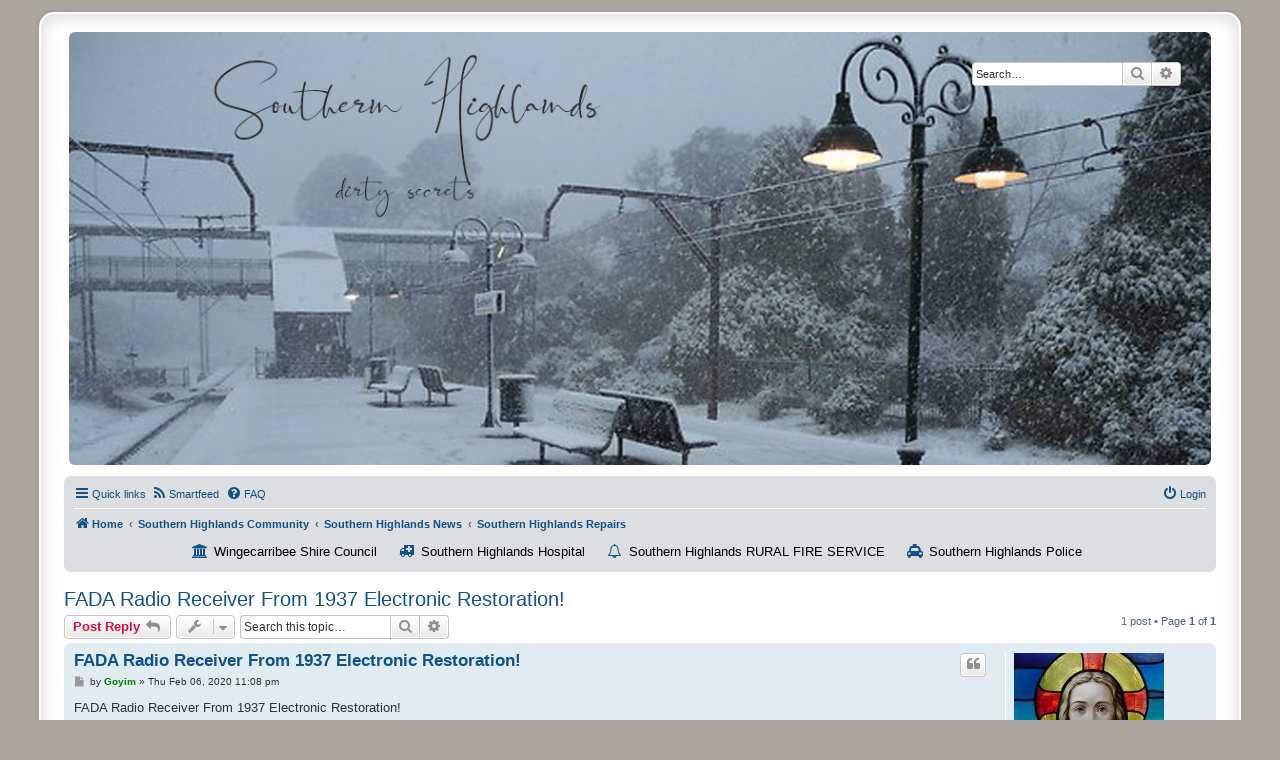

--- FILE ---
content_type: text/html; charset=UTF-8
request_url: https://southernhighlandsnsw.org/viewtopic.php?p=5139&sid=5c3e7edf9584b539b2cc141e86f6c0b6
body_size: 6120
content:
<!DOCTYPE html>
<html dir="ltr" lang="en-gb">
<head>
<meta charset="utf-8" />
<meta http-equiv="X-UA-Compatible" content="IE=edge">
<meta name="viewport" content="width=device-width, initial-scale=1" />

<title>FADA Radio Receiver From 1937 Electronic Restoration! - Southern Highlands Community</title>

	<link rel="alternate" type="application/atom+xml" title="Feed - Southern Highlands Community" href="/app.php/feed?sid=7a9ddbbbb0601ae3bcb3cd4902eefd71">	<link rel="alternate" type="application/atom+xml" title="Feed - News" href="/app.php/feed/news?sid=7a9ddbbbb0601ae3bcb3cd4902eefd71">	<link rel="alternate" type="application/atom+xml" title="Feed - All forums" href="/app.php/feed/forums?sid=7a9ddbbbb0601ae3bcb3cd4902eefd71">	<link rel="alternate" type="application/atom+xml" title="Feed - New Topics" href="/app.php/feed/topics?sid=7a9ddbbbb0601ae3bcb3cd4902eefd71">	<link rel="alternate" type="application/atom+xml" title="Feed - Active Topics" href="/app.php/feed/topics_active?sid=7a9ddbbbb0601ae3bcb3cd4902eefd71">	<link rel="alternate" type="application/atom+xml" title="Feed - Forum - Southern Highlands Repairs" href="/app.php/feed/forum/48?sid=7a9ddbbbb0601ae3bcb3cd4902eefd71">	<link rel="alternate" type="application/atom+xml" title="Feed - Topic - FADA Radio Receiver From 1937 Electronic Restoration!" href="/app.php/feed/topic/2841?sid=7a9ddbbbb0601ae3bcb3cd4902eefd71">	
	<link rel="canonical" href="https://southernhighlandsnsw.org/viewtopic.php?t=2841">

<!--
	phpBB style name: prosilver Special Edition
	Based on style:   prosilver (this is the default phpBB3 style)
	Original author:  Tom Beddard ( http://www.subBlue.com/ )
	Modified by:      phpBB Limited ( https://www.phpbb.com/ )
-->


<link href="./styles/prosilver/theme/normalize.css?assets_version=105" rel="stylesheet">
<link href="./styles/prosilver/theme/base.css?assets_version=105" rel="stylesheet">
<link href="./styles/prosilver/theme/utilities.css?assets_version=105" rel="stylesheet">
<link href="./styles/prosilver/theme/common.css?assets_version=105" rel="stylesheet">
<link href="./styles/prosilver/theme/links.css?assets_version=105" rel="stylesheet">
<link href="./styles/prosilver/theme/content.css?assets_version=105" rel="stylesheet">
<link href="./styles/prosilver/theme/buttons.css?assets_version=105" rel="stylesheet">
<link href="./styles/prosilver/theme/cp.css?assets_version=105" rel="stylesheet">
<link href="./styles/prosilver/theme/forms.css?assets_version=105" rel="stylesheet">
<link href="./styles/prosilver/theme/icons.css?assets_version=105" rel="stylesheet">
<link href="./styles/prosilver/theme/colours.css?assets_version=105" rel="stylesheet">
<link href="./styles/prosilver/theme/responsive.css?assets_version=105" rel="stylesheet">

<link href="./assets/css/font-awesome.min.css?assets_version=105" rel="stylesheet">
<link href="./styles/prosilver_se/theme/stylesheet.css?assets_version=105" rel="stylesheet">
<link href="./styles/prosilver/theme/en/stylesheet.css?assets_version=105" rel="stylesheet">




<!--[if lte IE 9]>
	<link href="./styles/prosilver/theme/tweaks.css?assets_version=105" rel="stylesheet">
<![endif]-->

<meta name="description" content="FADA Radio Receiver From 1937 Electronic Restoration! https://youtu.be/uTReCtMf3fg">
<meta name="twitter:card" content="summary">
<meta name="twitter:title" content="FADA Radio Receiver From 1937 Electronic Restoration!">
<meta name="twitter:description" content="FADA Radio Receiver From 1937 Electronic Restoration! https://youtu.be/uTReCtMf3fg">
<meta property="og:locale" content="en_GB">
<meta property="og:site_name" content="Southern Highlands Community">
<meta property="og:url" content="https://southernhighlandsnsw.org/viewtopic.php?p=5139">
<meta property="og:type" content="article">
<meta property="og:title" content="FADA Radio Receiver From 1937 Electronic Restoration!">
<meta property="og:description" content="FADA Radio Receiver From 1937 Electronic Restoration! https://youtu.be/uTReCtMf3fg">
<meta property="article:published_time" content="2020-02-06T07:08:52-05:00">
<meta property="article:section" content="Southern Highlands Repairs">
<script type="application/ld+json">
{"@context":"https://schema.org","@type":"DiscussionForumPosting","url":"https://southernhighlandsnsw.org/viewtopic.php?p=5139","headline":"FADA Radio Receiver From 1937 Electronic Restoration!","description":"FADA Radio Receiver From 1937 Electronic Restoration! https://youtu.be/uTReCtMf3fg","text":"FADA Radio Receiver From 1937 Electronic Restoration! https://youtu.be/uTReCtMf3fg","author":{"@type":"Person","name":"Goyim"},"datePublished":"2020-02-06T07:08:52-05:00","articleSection":"Southern Highlands Repairs","publisher":{"@type":"Organization","name":"Southern Highlands Community","url":"https://southernhighlandsnsw.org"}}
</script>
																																				<script>document.documentElement.classList.add("headerlink-js");</script>
					<link rel="alternate" type="application/atom+xml" title="Southern Highlands Community - Atom feed" href="/app.php/smartfeed/feed?sid=7a9ddbbbb0601ae3bcb3cd4902eefd71" />
<link rel="alternate" type="application/rss+xml" title="Southern Highlands Community - RSS feed" href="/app.php/smartfeed/feed?y=2&amp;sid=7a9ddbbbb0601ae3bcb3cd4902eefd71" />

<link href="./ext/hifikabin/headerbanner/styles/prosilver/theme/headerbanner.css?assets_version=105" rel="stylesheet" media="screen">
<link href="./ext/hifikabin/headerbanner/styles/prosilver/theme/headerbanner_background.css?assets_version=105" rel="stylesheet" media="screen">
<link href="./ext/hifikabin/headerlink/styles/all/theme/headerlink.css?assets_version=105" rel="stylesheet" media="screen">


<!-- These cannot go into a CSS file -->

<style type="text/css">
.header-banner {
	border-radius: 6px;
	width:1500px;
}

@media only screen and (max-width: 700px), only screen and (max-device-width: 700px) {
	.mobile-header-banner {
		width:700px !important;
	}
}
</style>
			<style>
		.headerlink-wrap {
			--headerlink-hover-bg: white;
		}
	</style>
	
	
</head>
<body id="phpbb" class="nojs notouch section-viewtopic ltr ">

		<a href="#nav-main" class="skip-link">Skip to menu</a>
	<a href="#start_here" class="skip-link">Skip to content</a>
	<a href="#keywords" class="skip-link">Skip to search</a>
		
<div id="wrap" class="wrap">
	<a id="top" class="top-anchor" accesskey="t"></a>
	<div id="page-header">
		<div class="headerbar" role="banner">
					<div class="inner">

			<div id="site-description" class="site-description">
				<a id="logo" class="logo" href="http://www.southernhighlandsnsw.org" title="Home">
					<span class="site_logo.gif"></span>
				</a>
				<h1>Southern Highlands Community</h1>
				<p>Southern Highlands Community</p>
				<p class="skiplink"><a href="#start_here">Skip to content</a></p>
			</div>

									<div class="banner-header">
<div class="headerbanner-search-2">
	<div class="search-box rightside responsive-hide">
		<form action="./search.php?sid=7a9ddbbbb0601ae3bcb3cd4902eefd71" method="get" id="search">
	<fieldset>
		<input name="keywords" id="keyword" type="search" maxlength="128" title="Search for keywords" class="inputbox search tiny" size="20" value="" placeholder="Search…" >
		<button class="button button-search" type="submit" title="Search">
		<i class="icon fa-search fa-fw" aria-hidden="true"></i><span class="sr-only">Search</span>
		</button>
		<a href="./search.php?sid=7a9ddbbbb0601ae3bcb3cd4902eefd71" class="button button-search-end" title="Advanced search">
		<i class="icon fa-cog fa-fw" aria-hidden="true"></i><span class="sr-only">Advanced search</span>
		</a>
	</fieldset>
</form>
	</div>
</div>
<div class="header-banner">
			<a href="http://www.southernhighlandsnsw.org" title="Home"><img class="header-banner" src="https://www.southernhighlandsnsw.org/images/Southern-Highlands.gif" alt="Southern Highlands Community" ></a>
	</div>
</div>

			</div>
					</div>
				<div class="navbar" role="navigation">
	<div class="inner">

	<ul id="nav-main" class="nav-main linklist" role="menubar">

		<li id="quick-links" class="quick-links dropdown-container responsive-menu" data-skip-responsive="true">
			<a href="#" class="dropdown-trigger">
				<i class="icon fa-bars fa-fw" aria-hidden="true"></i><span>Quick links</span>
			</a>
			<div class="dropdown">
				<div class="pointer"><div class="pointer-inner"></div></div>
				<ul class="dropdown-contents" role="menu">
					
											<li class="separator"></li>
																									<li>
								<a href="./search.php?search_id=unanswered&amp;sid=7a9ddbbbb0601ae3bcb3cd4902eefd71" role="menuitem">
									<i class="icon fa-file-o fa-fw icon-gray" aria-hidden="true"></i><span>Unanswered topics</span>
								</a>
							</li>
							<li>
								<a href="./search.php?search_id=active_topics&amp;sid=7a9ddbbbb0601ae3bcb3cd4902eefd71" role="menuitem">
									<i class="icon fa-file-o fa-fw icon-blue" aria-hidden="true"></i><span>Active topics</span>
								</a>
							</li>
							<li class="separator"></li>
							<li>
								<a href="./search.php?sid=7a9ddbbbb0601ae3bcb3cd4902eefd71" role="menuitem">
									<i class="icon fa-search fa-fw" aria-hidden="true"></i><span>Search</span>
								</a>
							</li>
					
											<li class="separator"></li>
													<li>
								<a href="./memberlist.php?sid=7a9ddbbbb0601ae3bcb3cd4902eefd71" role="menuitem">
									<i class="icon fa-group fa-fw" aria-hidden="true"></i><span>Members</span>
								</a>
							</li>
																			<li>
								<a href="./memberlist.php?mode=team&amp;sid=7a9ddbbbb0601ae3bcb3cd4902eefd71" role="menuitem">
									<i class="icon fa-shield fa-fw" aria-hidden="true"></i><span>The team</span>
								</a>
							</li>
																<li class="separator"></li>

									</ul>
			</div>
		</li>

		<li data-last-responsive="true">
	<a href="/app.php/smartfeed/ui?sid=7a9ddbbbb0601ae3bcb3cd4902eefd71" title="Smartfeed" role="menuitem">
		<i class="icon fa-rss fa-fw" aria-hidden="true"></i><span>Smartfeed</span>
	</a>
</li>
		<li data-skip-responsive="true">
			<a href="/app.php/help/faq?sid=7a9ddbbbb0601ae3bcb3cd4902eefd71" rel="help" title="Frequently Asked Questions" role="menuitem">
				<i class="icon fa-question-circle fa-fw" aria-hidden="true"></i><span>FAQ</span>
			</a>
		</li>
						
			<li class="rightside"  data-skip-responsive="true">
			<a href="./ucp.php?mode=login&amp;redirect=viewtopic.php%3Fp%3D5139&amp;sid=7a9ddbbbb0601ae3bcb3cd4902eefd71" title="Login" accesskey="x" role="menuitem">
				<i class="icon fa-power-off fa-fw" aria-hidden="true"></i><span>Login</span>
			</a>
		</li>
						</ul>

	<ul id="nav-breadcrumbs" class="nav-breadcrumbs linklist navlinks" role="menubar">
				
		
		<li class="breadcrumbs" itemscope itemtype="https://schema.org/BreadcrumbList">

							<span class="crumb" itemtype="https://schema.org/ListItem" itemprop="itemListElement" itemscope><a itemprop="item" href="http://www.southernhighlandsnsw.org" data-navbar-reference="home"><i class="icon fa-home fa-fw" aria-hidden="true"></i><span itemprop="name">Home</span></a><meta itemprop="position" content="1" /></span>
			
							<span class="crumb" itemtype="https://schema.org/ListItem" itemprop="itemListElement" itemscope><a itemprop="item" href="./index.php?sid=7a9ddbbbb0601ae3bcb3cd4902eefd71" accesskey="h" data-navbar-reference="index"><span itemprop="name">Southern Highlands Community</span></a><meta itemprop="position" content="2" /></span>

											
								<span class="crumb" itemtype="https://schema.org/ListItem" itemprop="itemListElement" itemscope data-forum-id="44"><a itemprop="item" href="./viewforum.php?f=44&amp;sid=7a9ddbbbb0601ae3bcb3cd4902eefd71"><span itemprop="name">Southern Highlands News</span></a><meta itemprop="position" content="3" /></span>
															
								<span class="crumb" itemtype="https://schema.org/ListItem" itemprop="itemListElement" itemscope data-forum-id="48"><a itemprop="item" href="./viewforum.php?f=48&amp;sid=7a9ddbbbb0601ae3bcb3cd4902eefd71"><span itemprop="name">Southern Highlands Repairs</span></a><meta itemprop="position" content="4" /></span>
							
					</li>

		<li class="rightside responsive-search">
	<a href="./search.php?sid=7a9ddbbbb0601ae3bcb3cd4902eefd71" title="View the advanced search options" role="menuitem">
	<i class="icon fa-search fa-fw" aria-hidden="true"></i><span class="sr-only">Search</span>
	</a>
</li>
<li id="headerlink-wrap" class="headerlink-wrap headerlink-navbar headerlink-center responsive-0" data-hover="white">
	<ul id="headerlink" class="headerlink headerlink-wrap above-header headerlink-center">
		<li class="headerlink-list-item nav-button" style="--headerlink-bg: transparent; --headerlink-text-color: black; --headerlink-icon-color: #105289;;">
		<a class="headerlink-link"
		href="https://www.wsc.nsw.gov.au/"
		 title="Wingecarribee Shire Council website (Opens a new tab)"		 target="_blank"		>
			<i class="icon fa-institution fa-fw" aria-hidden="true"></i>			<span>Wingecarribee Shire Council</span>
			<span class="sr-only">(Opens a new tab)</span>		</a>
	</li>
			<li class="headerlink-list-item nav-button" style="--headerlink-bg: transparent; --headerlink-text-color: black; --headerlink-icon-color: #105289;;">
		<a class="headerlink-link"
		href="https://www.swslhd.health.nsw.gov.au/Bowral/"
		 title="Bowral Public Hospital (Opens a new tab)"		 target="_blank"		>
			<i class="icon fa-ambulance fa-fw" aria-hidden="true"></i>			<span>Southern Highlands Hospital</span>
			<span class="sr-only">(Opens a new tab)</span>		</a>
	</li>
			<li class="headerlink-list-item nav-button" style="--headerlink-bg: transparent; --headerlink-text-color: black; --headerlink-icon-color: #105289;;">
		<a class="headerlink-link"
		href="https://www.rfs.nsw.gov.au/about-us/our-districts/southern-highlands"
		 title="Mittagong RURAL FIRE SERVICE (Opens a new tab)"		 target="_blank"		>
			<i class="icon fa-bell-o fa-fw" aria-hidden="true"></i>			<span>Southern Highlands RURAL FIRE SERVICE</span>
			<span class="sr-only">(Opens a new tab)</span>		</a>
	</li>
			<li class="headerlink-list-item nav-button" style="--headerlink-bg: transparent; --headerlink-text-color: black; --headerlink-icon-color: #105289;;">
		<a class="headerlink-link"
		href="https://www.facebook.com/TheHumePD"
		 title="Moss Vale Police on facebook (Hume LAC) (Opens a new tab)"		 target="_blank"		>
			<i class="icon fa-cab fa-fw" aria-hidden="true"></i>			<span>Southern Highlands Police</span>
			<span class="sr-only">(Opens a new tab)</span>		</a>
	</li>
	</ul>
</li>

			</ul>

	</div>
</div>
	</div>

	
	<a id="start_here" class="anchor"></a>
	<div id="page-body" class="page-body" role="main">
		
		
<h2 class="topic-title"><a href="./viewtopic.php?t=2841&amp;sid=7a9ddbbbb0601ae3bcb3cd4902eefd71">FADA Radio Receiver From 1937 Electronic Restoration!</a></h2>
<!-- NOTE: remove the style="display: none" when you want to have the forum description on the topic body -->
<div style="display: none !important;">Wondering how to fix or get it repaired. No matter what it is, we can help guide you in the right direction.<br /></div>


<div class="action-bar bar-top">
	
			<a href="./posting.php?mode=reply&amp;t=2841&amp;sid=7a9ddbbbb0601ae3bcb3cd4902eefd71" class="button" title="Post a reply">
							<span>Post Reply</span> <i class="icon fa-reply fa-fw" aria-hidden="true"></i>
					</a>
	
			<div class="dropdown-container dropdown-button-control topic-tools">
		<span title="Topic tools" class="button button-secondary dropdown-trigger dropdown-select">
			<i class="icon fa-wrench fa-fw" aria-hidden="true"></i>
			<span class="caret"><i class="icon fa-sort-down fa-fw" aria-hidden="true"></i></span>
		</span>
		<div class="dropdown">
			<div class="pointer"><div class="pointer-inner"></div></div>
			<ul class="dropdown-contents">
																												<li>
					<a href="./viewtopic.php?t=2841&amp;sid=7a9ddbbbb0601ae3bcb3cd4902eefd71&amp;view=print" title="Print view" accesskey="p">
						<i class="icon fa-print fa-fw" aria-hidden="true"></i><span>Print view</span>
					</a>
				</li>
											</ul>
		</div>
	</div>
	
			<div class="search-box" role="search">
			<form method="get" id="topic-search" action="./search.php?sid=7a9ddbbbb0601ae3bcb3cd4902eefd71">
			<fieldset>
				<input class="inputbox search tiny"  type="search" name="keywords" id="search_keywords" size="20" placeholder="Search this topic…" />
				<button class="button button-search" type="submit" title="Search">
					<i class="icon fa-search fa-fw" aria-hidden="true"></i><span class="sr-only">Search</span>
				</button>
				<a href="./search.php?sid=7a9ddbbbb0601ae3bcb3cd4902eefd71" class="button button-search-end" title="Advanced search">
					<i class="icon fa-cog fa-fw" aria-hidden="true"></i><span class="sr-only">Advanced search</span>
				</a>
				<input type="hidden" name="t" value="2841" />
<input type="hidden" name="sf" value="msgonly" />
<input type="hidden" name="sid" value="7a9ddbbbb0601ae3bcb3cd4902eefd71" />

			</fieldset>
			</form>
		</div>
	
			<div class="pagination">
			1 post
							&bull; Page <strong>1</strong> of <strong>1</strong>
					</div>
		</div>




			<div id="p5139" class="post has-profile bg2">
		<div class="inner">

		<dl class="postprofile" id="profile5139">
			<dt class="no-profile-rank has-avatar">
				<div class="avatar-container">
																<a href="./memberlist.php?mode=viewprofile&amp;u=46095&amp;sid=7a9ddbbbb0601ae3bcb3cd4902eefd71" class="avatar"><img class="avatar" src="./download/file.php?avatar=46095_1561979976.jpg" width="150" height="150" alt="User avatar" /></a>														</div>
								<a href="./memberlist.php?mode=viewprofile&amp;u=46095&amp;sid=7a9ddbbbb0601ae3bcb3cd4902eefd71" style="color: #008000;" class="username-coloured">Goyim</a>							</dt>

									
		<dd class="profile-posts"><strong>Posts:</strong> <a href="./search.php?author_id=46095&amp;sr=posts&amp;sid=7a9ddbbbb0601ae3bcb3cd4902eefd71">1174</a></dd>		<dd class="profile-joined"><strong>Joined:</strong> Fri Nov 18, 2016 7:11 pm</dd>		
		
											<dd class="profile-custom-field profile-phpbb_location"><strong>Location:</strong> Sydney</dd>
							
							<dd class="profile-contact">
				<strong>Contact:</strong>
				<div class="dropdown-container dropdown-left">
					<a href="#" class="dropdown-trigger" title="Contact Goyim">
						<i class="icon fa-commenting-o fa-fw icon-lg" aria-hidden="true"></i><span class="sr-only">Contact Goyim</span>
					</a>
					<div class="dropdown">
						<div class="pointer"><div class="pointer-inner"></div></div>
						<div class="dropdown-contents contact-icons">
																																								<div>
																	<a href="./ucp.php?i=pm&amp;mode=compose&amp;action=quotepost&amp;p=5139&amp;sid=7a9ddbbbb0601ae3bcb3cd4902eefd71" title="Send private message">
										<span class="contact-icon pm-icon">Send private message</span>									</a>
																																																<a href="./memberlist.php?mode=email&amp;u=46095&amp;sid=7a9ddbbbb0601ae3bcb3cd4902eefd71" title="Send email" class="last-cell">
										<span class="contact-icon email-icon">Send email</span>									</a>
																	</div>
																					</div>
					</div>
				</div>
			</dd>
				
		</dl>

		<div class="postbody">
						<div id="post_content5139">

					<h3 class="first">
						<a href="./viewtopic.php?p=5139&amp;sid=7a9ddbbbb0601ae3bcb3cd4902eefd71#p5139">FADA Radio Receiver From 1937 Electronic Restoration!</a>
		</h3>

													<ul class="post-buttons">
																																									<li>
							<a href="./posting.php?mode=quote&amp;p=5139&amp;sid=7a9ddbbbb0601ae3bcb3cd4902eefd71" title="Reply with quote" class="button button-icon-only">
								<i class="icon fa-quote-left fa-fw" aria-hidden="true"></i><span class="sr-only">Quote</span>
							</a>
						</li>
														</ul>
							
						<p class="author">
									<a class="unread" href="./viewtopic.php?p=5139&amp;sid=7a9ddbbbb0601ae3bcb3cd4902eefd71#p5139" title="Post">
						<i class="icon fa-file fa-fw icon-lightgray icon-md" aria-hidden="true"></i><span class="sr-only">Post</span>
					</a>
								<span class="responsive-hide">by <strong><a href="./memberlist.php?mode=viewprofile&amp;u=46095&amp;sid=7a9ddbbbb0601ae3bcb3cd4902eefd71" style="color: #008000;" class="username-coloured">Goyim</a></strong> &raquo; </span><time datetime="2020-02-06T12:08:52+00:00">Thu Feb 06, 2020 11:08 pm</time>
			</p>
			
			
			
			
			<div class="content">FADA Radio Receiver From 1937 Electronic Restoration!<br>
<br>
<span data-s9e-mediaembed="youtube" style="display:inline-block;width:100%;max-width:640px"><span style="display:block;overflow:hidden;position:relative;padding-bottom:56.25%"><iframe allowfullscreen="" loading="lazy" scrolling="no" style="background:url(https://i.ytimg.com/vi/LC7OjuYAOQE/hqdefault.jpg) 50% 50% / cover;border:0;height:100%;left:0;position:absolute;width:100%" src="https://www.youtube.com/embed/LC7OjuYAOQE"></iframe></span></span><br>
<br>
<span data-s9e-mediaembed="youtube" style="display:inline-block;width:100%;max-width:640px"><span style="display:block;overflow:hidden;position:relative;padding-bottom:56.25%"><iframe allowfullscreen="" loading="lazy" scrolling="no" style="background:url(https://i.ytimg.com/vi/uTReCtMf3fg/hqdefault.jpg) 50% 50% / cover;border:0;height:100%;left:0;position:absolute;width:100%" src="https://www.youtube.com/embed/uTReCtMf3fg"></iframe></span></span></div>

			
			
									
						
							<div id="sig5139" class="signature">I am a Spartan by blood.. Biblical tribes Asher, Issachar, Zebulun, Dan, Naphtal, Thessalonians, Ephraim, Corinthians, Judea, Palestine, Ephesians and Manasseh… were Aegean Greek tribes.  <img class="smilies" src="./images/smilies/77.gif" width="32" height="18" alt="^:)^" title="Praise"> They took my culture and bent it for their satanic agendas. ✞ The "System" (Jew World Order) is crumbling ✞  <a href="https://www.jewworldorder.org" class="postlink">https://www.jewworldorder.org</a></div>			
						</div>

		</div>

				<div class="back2top">
						<a href="#top" class="top" title="Top">
				<i class="icon fa-chevron-circle-up fa-fw icon-gray" aria-hidden="true"></i>
				<span class="sr-only">Top</span>
			</a>
					</div>
		
		</div>
	</div>

	

	<div class="action-bar bar-bottom">
	
			<a href="./posting.php?mode=reply&amp;t=2841&amp;sid=7a9ddbbbb0601ae3bcb3cd4902eefd71" class="button" title="Post a reply">
							<span>Post Reply</span> <i class="icon fa-reply fa-fw" aria-hidden="true"></i>
					</a>
		
		<div class="dropdown-container dropdown-button-control topic-tools">
		<span title="Topic tools" class="button button-secondary dropdown-trigger dropdown-select">
			<i class="icon fa-wrench fa-fw" aria-hidden="true"></i>
			<span class="caret"><i class="icon fa-sort-down fa-fw" aria-hidden="true"></i></span>
		</span>
		<div class="dropdown">
			<div class="pointer"><div class="pointer-inner"></div></div>
			<ul class="dropdown-contents">
																												<li>
					<a href="./viewtopic.php?t=2841&amp;sid=7a9ddbbbb0601ae3bcb3cd4902eefd71&amp;view=print" title="Print view" accesskey="p">
						<i class="icon fa-print fa-fw" aria-hidden="true"></i><span>Print view</span>
					</a>
				</li>
											</ul>
		</div>
	</div>

	
	
	
			<div class="pagination">
			1 post
							&bull; Page <strong>1</strong> of <strong>1</strong>
					</div>
	</div>


<div class="action-bar actions-jump">
		<p class="jumpbox-return">
		<a href="./viewforum.php?f=48&amp;sid=7a9ddbbbb0601ae3bcb3cd4902eefd71" class="left-box arrow-left" accesskey="r">
			<i class="icon fa-angle-left fa-fw icon-black" aria-hidden="true"></i><span>Return to “Southern Highlands Repairs”</span>
		</a>
	</p>
	
		<br /><br />
	</div>


	<div class="stat-block online-list">
		<h3><a href="./viewonline.php?sid=7a9ddbbbb0601ae3bcb3cd4902eefd71">Who is online</a></h3>
		<p>Users browsing this forum: No registered users and 33 guests</p>
	</div>


			</div>


<div id="page-footer" class="page-footer" role="contentinfo">
	<div class="navbar" role="navigation">
	<div class="inner">

	<ul id="nav-footer" class="nav-footer linklist" role="menubar">
		<li class="breadcrumbs">
							<span class="crumb"><a href="http://www.southernhighlandsnsw.org" data-navbar-reference="home"><i class="icon fa-home fa-fw" aria-hidden="true"></i><span>Home</span></a></span>									<span class="crumb"><a href="./index.php?sid=7a9ddbbbb0601ae3bcb3cd4902eefd71" data-navbar-reference="index"><span>Southern Highlands Community</span></a></span>					</li>
		
				<li class="rightside">All times are <span title="Australia/Sydney">UTC+11:00</span></li>
							<li class="rightside">
				<a href="./ucp.php?mode=delete_cookies&amp;sid=7a9ddbbbb0601ae3bcb3cd4902eefd71" data-ajax="true" data-refresh="true" role="menuitem">
					<i class="icon fa-trash fa-fw" aria-hidden="true"></i><span>Delete cookies</span>
				</a>
			</li>
							<li class="rightside" data-last-responsive="true">
					<a href="./memberlist.php?sid=7a9ddbbbb0601ae3bcb3cd4902eefd71" title="View complete list of members" role="menuitem">
						<i class="icon fa-group fa-fw" aria-hidden="true"></i><span>Members</span>
					</a>
				</li>
												<li class="rightside" data-last-responsive="true">
				<a href="./memberlist.php?mode=team&amp;sid=7a9ddbbbb0601ae3bcb3cd4902eefd71" role="menuitem">
					<i class="icon fa-shield fa-fw" aria-hidden="true"></i><span>The team</span>
				</a>
			</li>
							</ul>

	</div>
</div>

	<div id="darkenwrapper" class="darkenwrapper" data-ajax-error-title="AJAX error" data-ajax-error-text="Something went wrong when processing your request." data-ajax-error-text-abort="User aborted request." data-ajax-error-text-timeout="Your request timed out; please try again." data-ajax-error-text-parsererror="Something went wrong with the request and the server returned an invalid reply.">
		<div id="darken" class="darken">&nbsp;</div>
	</div>

	<div id="phpbb_alert" class="phpbb_alert" data-l-err="Error" data-l-timeout-processing-req="Request timed out.">
		<a href="#" class="alert_close">
			<i class="icon fa-times-circle fa-fw" aria-hidden="true"></i>
		</a>
		<h3 class="alert_title">&nbsp;</h3><p class="alert_text"></p>
	</div>
	<div id="phpbb_confirm" class="phpbb_alert">
		<a href="#" class="alert_close">
			<i class="icon fa-times-circle fa-fw" aria-hidden="true"></i>
		</a>
		<div class="alert_text"></div>
	</div>
</div>

</div>

	<div class="copyright">
				<p class="footer-row">
			<span class="footer-copyright">Powered by <a href="https://www.phpbb.com/">phpBB</a>&reg; Forum Software &copy; phpBB Limited</span>
		</p>
						<p class="footer-row" role="menu">
			<a class="footer-link" href="./ucp.php?mode=privacy&amp;sid=7a9ddbbbb0601ae3bcb3cd4902eefd71" title="Privacy" role="menuitem">
				<span class="footer-link-text">Privacy</span>
			</a>
			|
			<a class="footer-link" href="./ucp.php?mode=terms&amp;sid=7a9ddbbbb0601ae3bcb3cd4902eefd71" title="Terms" role="menuitem">
				<span class="footer-link-text">Terms</span>
			</a>
		</p>
					</div>

<div>
	<a id="bottom" class="anchor" accesskey="z"></a>
	</div>

<script src="./assets/javascript/jquery-3.7.1.min.js?assets_version=105"></script>
<script src="./assets/javascript/core.js?assets_version=105"></script>



<script src="./styles/prosilver/template/forum_fn.js?assets_version=105"></script>
<script src="./styles/prosilver/template/ajax.js?assets_version=105"></script>



<script defer src="https://static.cloudflareinsights.com/beacon.min.js/vcd15cbe7772f49c399c6a5babf22c1241717689176015" integrity="sha512-ZpsOmlRQV6y907TI0dKBHq9Md29nnaEIPlkf84rnaERnq6zvWvPUqr2ft8M1aS28oN72PdrCzSjY4U6VaAw1EQ==" data-cf-beacon='{"version":"2024.11.0","token":"a6e533bf2834471796d96f5292e5453e","r":1,"server_timing":{"name":{"cfCacheStatus":true,"cfEdge":true,"cfExtPri":true,"cfL4":true,"cfOrigin":true,"cfSpeedBrain":true},"location_startswith":null}}' crossorigin="anonymous"></script>
</body>
</html>
